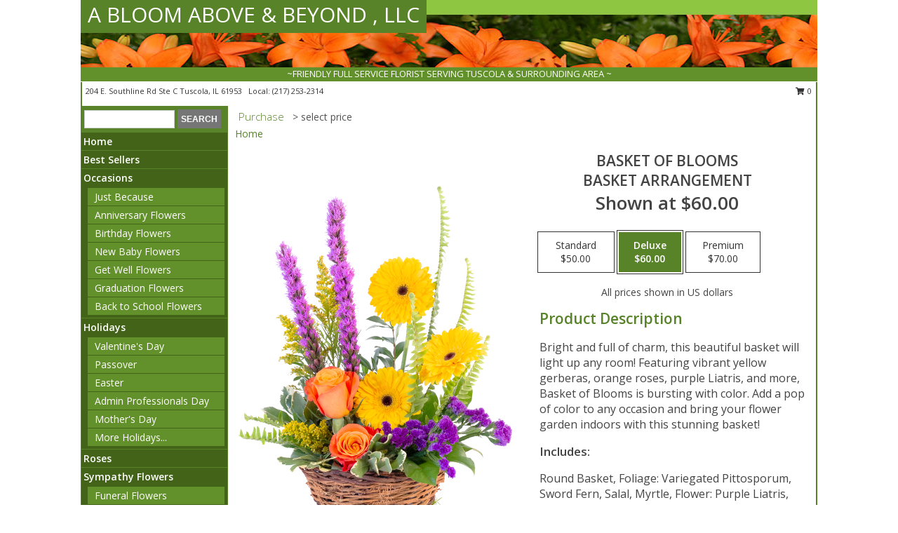

--- FILE ---
content_type: text/html; charset=UTF-8
request_url: https://www.abloomaboveflorist.com/product/ba07719/basket-of-blooms
body_size: 14178
content:
		<!DOCTYPE html>
		<html xmlns="http://www.w3.org/1999/xhtml" xml:lang="en" lang="en" xmlns:fb="http://www.facebook.com/2008/fbml">
		<head>
			<title>Basket of Blooms Basket Arrangement in Tuscola, IL - A BLOOM ABOVE & BEYOND , LLC</title>
            <meta http-equiv="Content-Type" content="text/html; charset=UTF-8" />
            <meta name="description" content = "Bright and full of charm, this beautiful basket will light up any room! Featuring vibrant yellow gerberas, orange roses, purple Liatris, and more, Basket of Blooms is bursting with color. Add a pop of color to any occasion and bring your flower garden indoors with this stunning basket!  Order Basket of Blooms Basket Arrangement from A BLOOM ABOVE &amp; BEYOND , LLC - Tuscola, IL Florist &amp; Flower Shop." />
            <meta name="keywords" content = "A BLOOM ABOVE &amp; BEYOND , LLC, Basket of Blooms Basket Arrangement, Tuscola, IL, Illinois" />

            <meta property="og:title" content="A BLOOM ABOVE &amp; BEYOND , LLC" />
            <meta property="og:description" content="Bright and full of charm, this beautiful basket will light up any room! Featuring vibrant yellow gerberas, orange roses, purple Liatris, and more, Basket of Blooms is bursting with color. Add a pop of color to any occasion and bring your flower garden indoors with this stunning basket!  Order Basket of Blooms Basket Arrangement from A BLOOM ABOVE &amp; BEYOND , LLC - Tuscola, IL Florist &amp; Flower Shop." />
            <meta property="og:type" content="company" />
            <meta property="og:url" content="https://www.abloomaboveflorist.com/product/ba07719/basket-of-blooms" />
            <meta property="og:site_name" content="A BLOOM ABOVE &amp; BEYOND , LLC" >
            <meta property="og:image" content="https://cdn.myfsn.com/flowerdatabase/b/basket-of-blooms-basket-arrangement-BA07719.425.jpg">
            <meta property="og:image:secure_url" content="https://cdn.myfsn.com/flowerdatabase/b/basket-of-blooms-basket-arrangement-BA07719.425.jpg" >
            <meta property="fb:admins" content="1379470747" />
            <meta name="viewport" content="width=device-width, initial-scale=1">
            <link rel="apple-touch-icon" href="https://cdn.myfsn.com/myfsn/images/touch-icons/apple-touch-icon.png" />
            <link rel="apple-touch-icon" sizes="120x120" href="https://cdn.myfsn.com/myfsn/images/touch-icons/apple-touch-icon-120x120.png" />
            <link rel="apple-touch-icon" sizes="152x152" href="https://cdn.myfsn.com/myfsn/images/touch-icons/apple-touch-icon-152x152.png" />
            <link rel="apple-touch-icon" sizes="167x167" href="https://cdn.myfsn.com/myfsn/images/touch-icons/apple-touch-icon-167x167.png" />
            <link rel="apple-touch-icon" sizes="180x180" href="https://cdn.myfsn.com/myfsn/images/touch-icons/apple-touch-icon-180x180.png" />
            <link rel="icon" sizes="192x192" href="https://cdn.myfsn.com/myfsn/images/touch-icons/touch-icon-192x192.png">
			<link href="https://fonts.googleapis.com/css?family=Open+Sans:300,400,600&display=swap" rel="stylesheet" media="print" onload="this.media='all'; this.onload=null;" type="text/css">
			<link href="https://cdn.myfsn.com/js/jquery/slicknav/slicknav.min.css" rel="stylesheet" media="print" onload="this.media='all'; this.onload=null;" type="text/css">
			<link href="https://cdn.myfsn.com/js/jquery/jquery-ui-1.13.1-myfsn/jquery-ui.min.css" rel="stylesheet" media="print" onload="this.media='all'; this.onload=null;" type="text/css">
			<link href="https://cdn.myfsn.com/css/myfsn/base.css?v=191" rel="stylesheet" type="text/css">
			            <link rel="stylesheet" href="https://cdnjs.cloudflare.com/ajax/libs/font-awesome/5.15.4/css/all.min.css" media="print" onload="this.media='all'; this.onload=null;" type="text/css" integrity="sha384-DyZ88mC6Up2uqS4h/KRgHuoeGwBcD4Ng9SiP4dIRy0EXTlnuz47vAwmeGwVChigm" crossorigin="anonymous">
            <link href="https://cdn.myfsn.com/css/myfsn/templates/standard/standard.css.php?v=191&color=green-orange" rel="stylesheet" type="text/css" />            <link href="https://cdn.myfsn.com/css/myfsn/stylesMobile.css.php?v=191&solidColor1=535353&solidColor2=535353&pattern=florish-bg.png&multiColor=0&color=green-orange&template=standardTemplate" rel="stylesheet" type="text/css" media="(max-width: 974px)">

            <link rel="stylesheet" href="https://cdn.myfsn.com/js/myfsn/front-end-dist/assets/layout-classic-Cq4XolPY.css" />
<link rel="modulepreload" href="https://cdn.myfsn.com/js/myfsn/front-end-dist/assets/layout-classic-V2NgZUhd.js" />
<script type="module" src="https://cdn.myfsn.com/js/myfsn/front-end-dist/assets/layout-classic-V2NgZUhd.js"></script>

            			<link rel="canonical" href="" />
			<script type="text/javascript" src="https://cdn.myfsn.com/js/jquery/jquery-3.6.0.min.js"></script>
                            <script type="text/javascript" src="https://cdn.myfsn.com/js/jquery/jquery-migrate-3.3.2.min.js"></script>
            
            <script defer type="text/javascript" src="https://cdn.myfsn.com/js/jquery/jquery-ui-1.13.1-myfsn/jquery-ui.min.js"></script>
            <script> jQuery.noConflict(); $j = jQuery; </script>
            <script>
                var _gaq = _gaq || [];
            </script>

			<script type="text/javascript" src="https://cdn.myfsn.com/js/jquery/slicknav/jquery.slicknav.min.js"></script>
			<script defer type="text/javascript" src="https://cdn.myfsn.com/js/myfsnProductInfo.js?v=191"></script>

        <!-- Upgraded to XHR based Google Analytics Code -->
                <script async src="https://www.googletagmanager.com/gtag/js?id=G-6DXZB9B4MY"></script>
        <script>
            window.dataLayer = window.dataLayer || [];
            function gtag(){dataLayer.push(arguments);}
            gtag('js', new Date());

                            gtag('config', 'G-6DXZB9B4MY');
                                gtag('config', 'G-EMLZ5PGJB1');
                        </script>
                    <script>
				function toggleHolidays(){
					$j(".hiddenHoliday").toggle();
				}
				
				function ping_url(a) {
					try { $j.ajax({ url: a, type: 'POST' }); }
					catch(ex) { }
					return true;
				}
				
				$j(function(){
					$j(".cartCount").append($j(".shoppingCartLink>a").text());
				});

			</script>
            <script type="text/javascript">
    (function(c,l,a,r,i,t,y){
        c[a]=c[a]||function(){(c[a].q=c[a].q||[]).push(arguments)};
        t=l.createElement(r);t.async=1;t.src="https://www.clarity.ms/tag/"+i;
        y=l.getElementsByTagName(r)[0];y.parentNode.insertBefore(t,y);
    })(window, document, "clarity", "script", "mkqkebzgbc");
</script>            <script type="application/ld+json">{"@context":"https:\/\/schema.org","@type":"LocalBusiness","@id":"https:\/\/www.abloomaboveflorist.com","name":"A BLOOM ABOVE & BEYOND , LLC","telephone":"2172532314","email":"lindatopflorist@gmail.com","url":"https:\/\/www.abloomaboveflorist.com","priceRange":"35 - 700","address":{"@type":"PostalAddress","streetAddress":"204 E. Southline Rd Ste C","addressLocality":"Tuscola","addressRegion":"IL","postalCode":"61953","addressCountry":"USA"},"geo":{"@type":"GeoCoordinates","latitude":"39.79170","longitude":"-88.28760"},"image":"https:\/\/cdn.atwilltech.com\/myfsn\/images\/touch-icons\/touch-icon-192x192.png","openingHoursSpecification":[{"@type":"OpeningHoursSpecification","dayOfWeek":"Monday","opens":"08:00:00","closes":"17:00:00"},{"@type":"OpeningHoursSpecification","dayOfWeek":"Tuesday","opens":"08:00:00","closes":"17:00:00"},{"@type":"OpeningHoursSpecification","dayOfWeek":"Wednesday","opens":"08:00:00","closes":"17:00:00"},{"@type":"OpeningHoursSpecification","dayOfWeek":"Thursday","opens":"08:00:00","closes":"17:00:00"},{"@type":"OpeningHoursSpecification","dayOfWeek":"Friday","opens":"08:00:00","closes":"17:00:00"},{"@type":"OpeningHoursSpecification","dayOfWeek":"Saturday","opens":"09:00:00","closes":"12:00:00"},{"@type":"OpeningHoursSpecification","dayOfWeek":"Sunday","opens":"00:00","closes":"00:00"}],"specialOpeningHoursSpecification":[],"sameAs":["https:\/\/www.facebook.com\/pages\/A-Bloom-Above-Beyond-Inc\/459782397388545","https:\/\/maps.app.goo.gl\/aqCbnwtQAdXZkZ3B6"],"areaServed":{"@type":"Place","name":["Arcola","Arthur","Atwood","Camargo","Champaign","Oakland","Pesotum","Sadorus","Tolono","Tuscola","Villa Grove"]}}</script>            <script type="application/ld+json">{"@context":"https:\/\/schema.org","@type":"Service","serviceType":"Florist","provider":{"@type":"LocalBusiness","@id":"https:\/\/www.abloomaboveflorist.com"}}</script>            <script type="application/ld+json">{"@context":"https:\/\/schema.org","@type":"BreadcrumbList","name":"Site Map","itemListElement":[{"@type":"ListItem","position":1,"item":{"name":"Home","@id":"https:\/\/www.abloomaboveflorist.com\/"}},{"@type":"ListItem","position":2,"item":{"name":"Best Sellers","@id":"https:\/\/www.abloomaboveflorist.com\/best-sellers.php"}},{"@type":"ListItem","position":3,"item":{"name":"Occasions","@id":"https:\/\/www.abloomaboveflorist.com\/all_occasions.php"}},{"@type":"ListItem","position":4,"item":{"name":"Just Because","@id":"https:\/\/www.abloomaboveflorist.com\/any_occasion.php"}},{"@type":"ListItem","position":5,"item":{"name":"Anniversary Flowers","@id":"https:\/\/www.abloomaboveflorist.com\/anniversary.php"}},{"@type":"ListItem","position":6,"item":{"name":"Birthday Flowers","@id":"https:\/\/www.abloomaboveflorist.com\/birthday.php"}},{"@type":"ListItem","position":7,"item":{"name":"New Baby Flowers","@id":"https:\/\/www.abloomaboveflorist.com\/new_baby.php"}},{"@type":"ListItem","position":8,"item":{"name":"Get Well Flowers","@id":"https:\/\/www.abloomaboveflorist.com\/get_well.php"}},{"@type":"ListItem","position":9,"item":{"name":"Graduation Flowers","@id":"https:\/\/www.abloomaboveflorist.com\/graduation-flowers"}},{"@type":"ListItem","position":10,"item":{"name":"Back to School Flowers","@id":"https:\/\/www.abloomaboveflorist.com\/back-to-school-flowers"}},{"@type":"ListItem","position":11,"item":{"name":"Holidays","@id":"https:\/\/www.abloomaboveflorist.com\/holidays.php"}},{"@type":"ListItem","position":12,"item":{"name":"Valentine's Day","@id":"https:\/\/www.abloomaboveflorist.com\/valentines-day-flowers.php"}},{"@type":"ListItem","position":13,"item":{"name":"Passover","@id":"https:\/\/www.abloomaboveflorist.com\/passover.php"}},{"@type":"ListItem","position":14,"item":{"name":"Easter","@id":"https:\/\/www.abloomaboveflorist.com\/easter-flowers.php"}},{"@type":"ListItem","position":15,"item":{"name":"Admin Professionals Day","@id":"https:\/\/www.abloomaboveflorist.com\/admin-professionals-day-flowers.php"}},{"@type":"ListItem","position":16,"item":{"name":"Mother's Day","@id":"https:\/\/www.abloomaboveflorist.com\/mothers-day-flowers.php"}},{"@type":"ListItem","position":17,"item":{"name":"Father's Day","@id":"https:\/\/www.abloomaboveflorist.com\/fathers-day-flowers.php"}},{"@type":"ListItem","position":18,"item":{"name":"Rosh Hashanah","@id":"https:\/\/www.abloomaboveflorist.com\/rosh-hashanah.php"}},{"@type":"ListItem","position":19,"item":{"name":"Grandparents Day","@id":"https:\/\/www.abloomaboveflorist.com\/grandparents-day-flowers.php"}},{"@type":"ListItem","position":20,"item":{"name":"Thanksgiving (CAN)","@id":"https:\/\/www.abloomaboveflorist.com\/thanksgiving-flowers-can.php"}},{"@type":"ListItem","position":21,"item":{"name":"National Boss Day","@id":"https:\/\/www.abloomaboveflorist.com\/national-boss-day"}},{"@type":"ListItem","position":22,"item":{"name":"Sweetest Day","@id":"https:\/\/www.abloomaboveflorist.com\/holidays.php\/sweetest-day"}},{"@type":"ListItem","position":23,"item":{"name":"Halloween","@id":"https:\/\/www.abloomaboveflorist.com\/halloween-flowers.php"}},{"@type":"ListItem","position":24,"item":{"name":"Thanksgiving (USA)","@id":"https:\/\/www.abloomaboveflorist.com\/thanksgiving-flowers-usa.php"}},{"@type":"ListItem","position":25,"item":{"name":"Hanukkah","@id":"https:\/\/www.abloomaboveflorist.com\/hanukkah.php"}},{"@type":"ListItem","position":26,"item":{"name":"Christmas","@id":"https:\/\/www.abloomaboveflorist.com\/christmas-flowers.php"}},{"@type":"ListItem","position":27,"item":{"name":"Roses","@id":"https:\/\/www.abloomaboveflorist.com\/roses.php"}},{"@type":"ListItem","position":28,"item":{"name":"Sympathy Flowers","@id":"https:\/\/www.abloomaboveflorist.com\/sympathy-flowers"}},{"@type":"ListItem","position":29,"item":{"name":"Funeral Flowers","@id":"https:\/\/www.abloomaboveflorist.com\/sympathy.php"}},{"@type":"ListItem","position":30,"item":{"name":"Standing Sprays & Wreaths","@id":"https:\/\/www.abloomaboveflorist.com\/sympathy-flowers\/standing-sprays"}},{"@type":"ListItem","position":31,"item":{"name":"Casket Flowers","@id":"https:\/\/www.abloomaboveflorist.com\/sympathy-flowers\/casket-flowers"}},{"@type":"ListItem","position":32,"item":{"name":"Sympathy Arrangements","@id":"https:\/\/www.abloomaboveflorist.com\/sympathy-flowers\/sympathy-arrangements"}},{"@type":"ListItem","position":33,"item":{"name":"Cremation and Memorial","@id":"https:\/\/www.abloomaboveflorist.com\/sympathy-flowers\/cremation-and-memorial"}},{"@type":"ListItem","position":34,"item":{"name":"For The Home","@id":"https:\/\/www.abloomaboveflorist.com\/sympathy-flowers\/for-the-home"}},{"@type":"ListItem","position":35,"item":{"name":"Seasonal","@id":"https:\/\/www.abloomaboveflorist.com\/seasonal.php"}},{"@type":"ListItem","position":36,"item":{"name":"Winter Flowers","@id":"https:\/\/www.abloomaboveflorist.com\/winter-flowers.php"}},{"@type":"ListItem","position":37,"item":{"name":"Spring Flowers","@id":"https:\/\/www.abloomaboveflorist.com\/spring-flowers.php"}},{"@type":"ListItem","position":38,"item":{"name":"Summer Flowers","@id":"https:\/\/www.abloomaboveflorist.com\/summer-flowers.php"}},{"@type":"ListItem","position":39,"item":{"name":"Fall Flowers","@id":"https:\/\/www.abloomaboveflorist.com\/fall-flowers.php"}},{"@type":"ListItem","position":40,"item":{"name":"Plants","@id":"https:\/\/www.abloomaboveflorist.com\/plants.php"}},{"@type":"ListItem","position":41,"item":{"name":"Modern\/Tropical Designs","@id":"https:\/\/www.abloomaboveflorist.com\/high-styles"}},{"@type":"ListItem","position":42,"item":{"name":"Gift Baskets","@id":"https:\/\/www.abloomaboveflorist.com\/gift-baskets"}},{"@type":"ListItem","position":43,"item":{"name":"Wedding Flowers","@id":"https:\/\/www.abloomaboveflorist.com\/wedding-flowers"}},{"@type":"ListItem","position":44,"item":{"name":"Wedding Bouquets","@id":"https:\/\/www.abloomaboveflorist.com\/wedding-bouquets"}},{"@type":"ListItem","position":45,"item":{"name":"Wedding Party Flowers","@id":"https:\/\/www.abloomaboveflorist.com\/wedding-party-flowers"}},{"@type":"ListItem","position":46,"item":{"name":"Reception Flowers","@id":"https:\/\/www.abloomaboveflorist.com\/reception-flowers"}},{"@type":"ListItem","position":47,"item":{"name":"Ceremony Flowers","@id":"https:\/\/www.abloomaboveflorist.com\/ceremony-flowers"}},{"@type":"ListItem","position":48,"item":{"name":"Patriotic Flowers","@id":"https:\/\/www.abloomaboveflorist.com\/patriotic-flowers"}},{"@type":"ListItem","position":49,"item":{"name":"Prom Flowers","@id":"https:\/\/www.abloomaboveflorist.com\/prom-flowers"}},{"@type":"ListItem","position":50,"item":{"name":"Corsages","@id":"https:\/\/www.abloomaboveflorist.com\/prom-flowers\/corsages"}},{"@type":"ListItem","position":51,"item":{"name":"Boutonnieres","@id":"https:\/\/www.abloomaboveflorist.com\/prom-flowers\/boutonnieres"}},{"@type":"ListItem","position":52,"item":{"name":"Hairpieces & Handheld Bouquets","@id":"https:\/\/www.abloomaboveflorist.com\/prom-flowers\/hairpieces-handheld-bouquets"}},{"@type":"ListItem","position":53,"item":{"name":"En Espa\u00f1ol","@id":"https:\/\/www.abloomaboveflorist.com\/en-espanol.php"}},{"@type":"ListItem","position":54,"item":{"name":"Love & Romance","@id":"https:\/\/www.abloomaboveflorist.com\/love-romance"}},{"@type":"ListItem","position":55,"item":{"name":"About Us","@id":"https:\/\/www.abloomaboveflorist.com\/about_us.php"}},{"@type":"ListItem","position":56,"item":{"name":"Luxury","@id":"https:\/\/www.abloomaboveflorist.com\/luxury"}},{"@type":"ListItem","position":57,"item":{"name":"Reviews","@id":"https:\/\/www.abloomaboveflorist.com\/reviews.php"}},{"@type":"ListItem","position":58,"item":{"name":"Custom Orders","@id":"https:\/\/www.abloomaboveflorist.com\/custom_orders.php"}},{"@type":"ListItem","position":59,"item":{"name":"Special Offers","@id":"https:\/\/www.abloomaboveflorist.com\/special_offers.php"}},{"@type":"ListItem","position":60,"item":{"name":"Contact Us","@id":"https:\/\/www.abloomaboveflorist.com\/contact_us.php"}},{"@type":"ListItem","position":61,"item":{"name":"Flower Delivery","@id":"https:\/\/www.abloomaboveflorist.com\/flower-delivery.php"}},{"@type":"ListItem","position":62,"item":{"name":"Funeral Home Flower Delivery","@id":"https:\/\/www.abloomaboveflorist.com\/funeral-home-delivery.php"}},{"@type":"ListItem","position":63,"item":{"name":"Hospital Flower Delivery","@id":"https:\/\/www.abloomaboveflorist.com\/hospital-delivery.php"}},{"@type":"ListItem","position":64,"item":{"name":"Site Map","@id":"https:\/\/www.abloomaboveflorist.com\/site_map.php"}},{"@type":"ListItem","position":65,"item":{"name":"COVID-19-Update","@id":"https:\/\/www.abloomaboveflorist.com\/covid-19-update"}},{"@type":"ListItem","position":66,"item":{"name":"Pricing & Substitution Policy","@id":"https:\/\/www.abloomaboveflorist.com\/pricing-substitution-policy"}}]}</script>		</head>
		<body>
        		<div id="wrapper" class="js-nav-popover-boundary">
        <button onclick="window.location.href='#content'" class="skip-link">Skip to Main Content</button>
		<div style="font-size:22px;padding-top:1rem;display:none;" class='topMobileLink topMobileLeft'>
			<a style="text-decoration:none;display:block; height:45px;" onclick="return ping_url('/request/trackPhoneClick.php?clientId=151536&number=2172532314');" href="tel:+1-217-253-2314">
				<span style="vertical-align: middle;" class="fas fa-mobile fa-2x"></span>
					<span>(217) 253-2314</span>
			</a>
		</div>
		<div style="font-size:22px;padding-top:1rem;display:none;" class='topMobileLink topMobileRight'>
			<a href="#" onclick="$j('.shoppingCartLink').submit()" role="button" class='hoverLink' aria-label="View Items in Cart" style='font-weight: normal;
				text-decoration: none; font-size:22px;display:block; height:45px;'>
				<span style='padding-right:15px;' class='fa fa-shopping-cart fa-lg' aria-hidden='true'></span>
                <span class='cartCount' style='text-transform: none;'></span>
            </a>
		</div>
        <header><div class='socHeaderMsg'></div>		<div id="header">
			<div id="flowershopInfo">
				<div id="infoText">
					<h1 id="title"><a tabindex="1" href="https://www.abloomaboveflorist.com">A BLOOM ABOVE & BEYOND , LLC</a></h1>
				</div>
			</div>
			<div id="tagline">~FRIENDLY FULL SERVICE FLORIST SERVING TUSCOLA & SURROUNDING AREA ~</div>
		</div>	<div style="clear:both"></div>
		<div id="address">
		            <div style="float: right">
                <form class="shoppingCartLink" action="https://www.abloomaboveflorist.com/Shopping_Cart.php" method="post" style="display:inline-block;">
                <input type="hidden" name="cartId" value="">
                <input type="hidden" name="sessionId" value="">
                <input type="hidden" name="shop_id" value="2172532314">
                <input type="hidden" name="order_src" value="">
                <input type="hidden" name="url_promo" value="">
                    <a href="#" class="shoppingCartText" onclick="$j('.shoppingCartLink').submit()" role="button" aria-label="View Items in Cart">
                    <span class="fa fa-shopping-cart fa-fw" aria-hidden="true"></span>
                    0                    </a>
                </form>
            </div>
                    <div style="float:left;">
            <span><span>204 E. Southline Rd Ste C </span><span>Tuscola</span>, <span class="region">IL</span> <span class="postal-code">61953</span></span>            <span>&nbsp Local: </span>        <a  class="phoneNumberLink" href='tel: +1-217-253-2314' aria-label="Call local number: +1-217-253-2314"
            onclick="return ping_url('/request/trackPhoneClick.php?clientId=151536&number=2172532314');" >
            (217) 253-2314        </a>
                    </div>
				<div style="clear:both"></div>
		</div>
		<div style="clear:both"></div>
		</header>			<div class="contentNavWrapper">
			<div id="navigation">
								<div class="navSearch">
										<form action="https://www.abloomaboveflorist.com/search_site.php" method="get" role="search" aria-label="Product">
						<input type="text" class="myFSNSearch" aria-label="Product Search" title='Product Search' name="myFSNSearch" value="" >
						<input type="submit" value="SEARCH">
					</form>
									</div>
								<div style="clear:both"></div>
                <nav aria-label="Site">
                    <ul id="mainMenu">
                    <li class="hideForFull">
                        <a class='mobileDialogLink' onclick="return ping_url('/request/trackPhoneClick.php?clientId=151536&number=2172532314');" href="tel:+1-217-253-2314">
                            <span style="vertical-align: middle;" class="fas fa-mobile fa-2x"></span>
                            <span>(217) 253-2314</span>
                        </a>
                    </li>
                    <li class="hideForFull">
                        <div class="mobileNavSearch">
                                                        <form id="mobileSearchForm" action="https://www.abloomaboveflorist.com/search_site.php" method="get" role="search" aria-label="Product">
                                <input type="text" title='Product Search' aria-label="Product Search" class="myFSNSearch" name="myFSNSearch">
                                <img style="width:32px;display:inline-block;vertical-align:middle;cursor:pointer" src="https://cdn.myfsn.com/myfsn/images/mag-glass.png" alt="search" onclick="$j('#mobileSearchForm').submit()">
                            </form>
                                                    </div>
                    </li>

                    <li><a href="https://www.abloomaboveflorist.com/" title="Home" style="text-decoration: none;">Home</a></li><li><a href="https://www.abloomaboveflorist.com/best-sellers.php" title="Best Sellers" style="text-decoration: none;">Best Sellers</a></li><li><a href="https://www.abloomaboveflorist.com/all_occasions.php" title="Occasions" style="text-decoration: none;">Occasions</a><ul><li><a href="https://www.abloomaboveflorist.com/any_occasion.php" title="Just Because">Just Because</a></li>
<li><a href="https://www.abloomaboveflorist.com/anniversary.php" title="Anniversary Flowers">Anniversary Flowers</a></li>
<li><a href="https://www.abloomaboveflorist.com/birthday.php" title="Birthday Flowers">Birthday Flowers</a></li>
<li><a href="https://www.abloomaboveflorist.com/new_baby.php" title="New Baby Flowers">New Baby Flowers</a></li>
<li><a href="https://www.abloomaboveflorist.com/get_well.php" title="Get Well Flowers">Get Well Flowers</a></li>
<li><a href="https://www.abloomaboveflorist.com/graduation-flowers" title="Graduation Flowers">Graduation Flowers</a></li>
<li><a href="https://www.abloomaboveflorist.com/back-to-school-flowers" title="Back to School Flowers">Back to School Flowers</a></li>
</ul></li><li><a href="https://www.abloomaboveflorist.com/holidays.php" title="Holidays" style="text-decoration: none;">Holidays</a><ul><li><a href="https://www.abloomaboveflorist.com/valentines-day-flowers.php" title="Valentine's Day">Valentine's Day</a></li>
<li><a href="https://www.abloomaboveflorist.com/passover.php" title="Passover">Passover</a></li>
<li><a href="https://www.abloomaboveflorist.com/easter-flowers.php" title="Easter">Easter</a></li>
<li><a href="https://www.abloomaboveflorist.com/admin-professionals-day-flowers.php" title="Admin Professionals Day">Admin Professionals Day</a></li>
<li><a href="https://www.abloomaboveflorist.com/mothers-day-flowers.php" title="Mother's Day">Mother's Day</a></li>
<li><a role='button' name='holidays' href='javascript:' onclick='toggleHolidays()' title="Holidays">More Holidays...</a></li>
<li class="hiddenHoliday"><a href="https://www.abloomaboveflorist.com/fathers-day-flowers.php"  title="Father's Day">Father's Day</a></li>
<li class="hiddenHoliday"><a href="https://www.abloomaboveflorist.com/rosh-hashanah.php"  title="Rosh Hashanah">Rosh Hashanah</a></li>
<li class="hiddenHoliday"><a href="https://www.abloomaboveflorist.com/grandparents-day-flowers.php"  title="Grandparents Day">Grandparents Day</a></li>
<li class="hiddenHoliday"><a href="https://www.abloomaboveflorist.com/thanksgiving-flowers-can.php"  title="Thanksgiving (CAN)">Thanksgiving (CAN)</a></li>
<li class="hiddenHoliday"><a href="https://www.abloomaboveflorist.com/national-boss-day"  title="National Boss Day">National Boss Day</a></li>
<li class="hiddenHoliday"><a href="https://www.abloomaboveflorist.com/holidays.php/sweetest-day"  title="Sweetest Day">Sweetest Day</a></li>
<li class="hiddenHoliday"><a href="https://www.abloomaboveflorist.com/halloween-flowers.php"  title="Halloween">Halloween</a></li>
<li class="hiddenHoliday"><a href="https://www.abloomaboveflorist.com/thanksgiving-flowers-usa.php"  title="Thanksgiving (USA)">Thanksgiving (USA)</a></li>
<li class="hiddenHoliday"><a href="https://www.abloomaboveflorist.com/hanukkah.php"  title="Hanukkah">Hanukkah</a></li>
<li class="hiddenHoliday"><a href="https://www.abloomaboveflorist.com/christmas-flowers.php"  title="Christmas">Christmas</a></li>
</ul></li><li><a href="https://www.abloomaboveflorist.com/roses.php" title="Roses" style="text-decoration: none;">Roses</a></li><li><a href="https://www.abloomaboveflorist.com/sympathy-flowers" title="Sympathy Flowers" style="text-decoration: none;">Sympathy Flowers</a><ul><li><a href="https://www.abloomaboveflorist.com/sympathy.php" title="Funeral Flowers">Funeral Flowers</a></li>
<li><a href="https://www.abloomaboveflorist.com/sympathy-flowers/standing-sprays" title="Standing Sprays & Wreaths">Standing Sprays & Wreaths</a></li>
<li><a href="https://www.abloomaboveflorist.com/sympathy-flowers/casket-flowers" title="Casket Flowers">Casket Flowers</a></li>
<li><a href="https://www.abloomaboveflorist.com/sympathy-flowers/sympathy-arrangements" title="Sympathy Arrangements">Sympathy Arrangements</a></li>
<li><a href="https://www.abloomaboveflorist.com/sympathy-flowers/cremation-and-memorial" title="Cremation and Memorial">Cremation and Memorial</a></li>
<li><a href="https://www.abloomaboveflorist.com/sympathy-flowers/for-the-home" title="For The Home">For The Home</a></li>
</ul></li><li><a href="https://www.abloomaboveflorist.com/seasonal.php" title="Seasonal" style="text-decoration: none;">Seasonal</a><ul><li><a href="https://www.abloomaboveflorist.com/winter-flowers.php" title="Winter Flowers">Winter Flowers</a></li>
<li><a href="https://www.abloomaboveflorist.com/spring-flowers.php" title="Spring Flowers">Spring Flowers</a></li>
<li><a href="https://www.abloomaboveflorist.com/summer-flowers.php" title="Summer Flowers">Summer Flowers</a></li>
<li><a href="https://www.abloomaboveflorist.com/fall-flowers.php" title="Fall Flowers">Fall Flowers</a></li>
</ul></li><li><a href="https://www.abloomaboveflorist.com/plants.php" title="Plants" style="text-decoration: none;">Plants</a></li><li><a href="https://www.abloomaboveflorist.com/high-styles" title="Modern/Tropical Designs" style="text-decoration: none;">Modern/Tropical Designs</a></li><li><a href="https://www.abloomaboveflorist.com/gift-baskets" title="Gift Baskets" style="text-decoration: none;">Gift Baskets</a></li><li><a href="https://www.abloomaboveflorist.com/wedding-flowers" title="Wedding Flowers" style="text-decoration: none;">Wedding Flowers</a></li><li><a href="https://www.abloomaboveflorist.com/wedding-bouquets" title="Wedding Bouquets" style="text-decoration: none;">Wedding Bouquets</a></li><li><a href="https://www.abloomaboveflorist.com/wedding-party-flowers" title="Wedding Party Flowers" style="text-decoration: none;">Wedding Party Flowers</a></li><li><a href="https://www.abloomaboveflorist.com/reception-flowers" title="Reception Flowers" style="text-decoration: none;">Reception Flowers</a></li><li><a href="https://www.abloomaboveflorist.com/ceremony-flowers" title="Ceremony Flowers" style="text-decoration: none;">Ceremony Flowers</a></li><li><a href="https://www.abloomaboveflorist.com/patriotic-flowers" title="Patriotic Flowers" style="text-decoration: none;">Patriotic Flowers</a></li><li><a href="https://www.abloomaboveflorist.com/prom-flowers" title="Prom Flowers" style="text-decoration: none;">Prom Flowers</a><ul><li><a href="https://www.abloomaboveflorist.com/prom-flowers/corsages" title="Corsages">Corsages</a></li>
<li><a href="https://www.abloomaboveflorist.com/prom-flowers/boutonnieres" title="Boutonnieres">Boutonnieres</a></li>
<li><a href="https://www.abloomaboveflorist.com/prom-flowers/hairpieces-handheld-bouquets" title="Hairpieces & Handheld Bouquets">Hairpieces & Handheld Bouquets</a></li>
</ul></li><li><a href="https://www.abloomaboveflorist.com/en-espanol.php" title="En Español" style="text-decoration: none;">En Español</a></li><li><a href="https://www.abloomaboveflorist.com/love-romance" title="Love & Romance" style="text-decoration: none;">Love & Romance</a></li><li><a href="https://www.abloomaboveflorist.com/about_us.php" title="About Us" style="text-decoration: none;">About Us</a></li><li><a href="https://www.abloomaboveflorist.com/luxury" title="Luxury" style="text-decoration: none;">Luxury</a></li><li><a href="https://www.abloomaboveflorist.com/custom_orders.php" title="Custom Orders" style="text-decoration: none;">Custom Orders</a></li><li><a href="https://www.abloomaboveflorist.com/covid-19-update" title="COVID-19-Update" style="text-decoration: none;">COVID-19-Update</a></li><li><a href="https://www.abloomaboveflorist.com/pricing-substitution-policy" title="Pricing & Substitution Policy" style="text-decoration: none;">Pricing & Substitution Policy</a></li>                    </ul>
                </nav>
			<div style='margin-top:10px;margin-bottom:10px'></div></div>        <script>
            gtag('event', 'view_item', {
                currency: "USD",
                value: 60,
                items: [
                    {
                        item_id: "BA07719",
                        item_name: "Basket of Blooms",
                        item_category: "Basket Arrangement",
                        price: 60,
                        quantity: 1
                    }
                ]
            });
        </script>
        
    <main id="content">
        <div id="pageTitle">Purchase</div>
        <div id="subTitle" style="color:#535353">&gt; select price</div>
        <div class='breadCrumb'> <a href="https://www.abloomaboveflorist.com/" title="Home">Home</a></div> <!-- Begin Feature -->

                        <style>
                #footer {
                    float:none;
                    margin: auto;
                    width: 1050px;
                    background-color: #ffffff;
                }
                .contentNavWrapper {
                    overflow: auto;
                }
                </style>
                        <div>
            <script type="application/ld+json">{"@context":"https:\/\/schema.org","@type":"Product","name":"BASKET OF BLOOMS","brand":{"@type":"Brand","name":"A BLOOM ABOVE & BEYOND , LLC"},"image":"https:\/\/cdn.myfsn.com\/flowerdatabase\/b\/basket-of-blooms-basket-arrangement-BA07719.300.jpg","description":"Bright and full of charm, this beautiful basket will light up any room! Featuring vibrant yellow gerberas, orange roses, purple Liatris, and more, Basket of Blooms is bursting with color. Add a pop of color to any occasion and bring your flower garden indoors with this stunning basket! ","mpn":"BA07719","sku":"BA07719","offers":[{"@type":"AggregateOffer","lowPrice":"50.00","highPrice":"70.00","priceCurrency":"USD","offerCount":"1"},{"@type":"Offer","price":"50.00","url":"70.00","priceCurrency":"USD","availability":"https:\/\/schema.org\/InStock","priceValidUntil":"2100-12-31"}]}</script>            <div id="newInfoPageProductWrapper">
            <div id="newProductInfoLeft" class="clearFix">
            <div class="image">
                                <img class="norightclick productPageImage"
                                    width="365"
                    height="442"
                                src="https://cdn.myfsn.com/flowerdatabase/b/basket-of-blooms-basket-arrangement-BA07719.425.jpg"
                alt="Basket of Blooms Basket Arrangement" />
                </div>
            </div>
            <div id="newProductInfoRight" class="clearFix">
                <form action="https://www.abloomaboveflorist.com/Add_Product.php" method="post">
                    <input type="hidden" name="strPhotoID" value="BA07719">
                    <input type="hidden" name="page_id" value="">
                    <input type="hidden" name="shop_id" value="">
                    <input type="hidden" name="src" value="">
                    <input type="hidden" name="url_promo" value="">
                    <div id="productNameInfo">
                        <div style="font-size: 21px; font-weight: 900">
                            BASKET OF BLOOMS<BR/>BASKET ARRANGEMENT
                        </div>
                                                <div id="price-indicator"
                             style="font-size: 26px; font-weight: 900">
                            Shown at $60.00                        </div>
                                            </div>
                    <br>

                            <div class="flexContainer" id="newProductPricingInfoContainer">
                <br>
                <div id="newProductPricingInfoContainerInner">

                    <div class="price-flexbox" id="purchaseOptions">
                                                    <span class="price-radio-span">
                                <label for="fsn-id-0"
                                       class="price-label productHover ">
                                    <input type="radio"
                                           name="price_selected"
                                           data-price="$50.00"
                                           value = "1"
                                           class="price-notice price-button"
                                           id="fsn-id-0"
                                                                                       aria-label="Select pricing $50.00 for standard Basket Arrangement"
                                    >
                                    <span class="gridWrapper">
                                        <span class="light gridTop">Standard</span>
                                        <span class="heavy gridTop">Standard</span>
                                        <span class="light gridBottom">$50.00</span>
                                        <span class="heavy gridBottom">$50.00</span>
                                    </span>
                                </label>
                            </span>
                                                        <span class="price-radio-span">
                                <label for="fsn-id-1"
                                       class="price-label productHover pn-selected">
                                    <input type="radio"
                                           name="price_selected"
                                           data-price="$60.00"
                                           value = "2"
                                           class="price-notice price-button"
                                           id="fsn-id-1"
                                           checked                                            aria-label="Select pricing $60.00 for deluxe Basket Arrangement"
                                    >
                                    <span class="gridWrapper">
                                        <span class="light gridTop">Deluxe</span>
                                        <span class="heavy gridTop">Deluxe</span>
                                        <span class="light gridBottom">$60.00</span>
                                        <span class="heavy gridBottom">$60.00</span>
                                    </span>
                                </label>
                            </span>
                                                        <span class="price-radio-span">
                                <label for="fsn-id-2"
                                       class="price-label productHover ">
                                    <input type="radio"
                                           name="price_selected"
                                           data-price="$70.00"
                                           value = "3"
                                           class="price-notice price-button"
                                           id="fsn-id-2"
                                                                                       aria-label="Select pricing $70.00 for premium Basket Arrangement"
                                    >
                                    <span class="gridWrapper">
                                        <span class="light gridTop">Premium</span>
                                        <span class="heavy gridTop">Premium</span>
                                        <span class="light gridBottom">$70.00</span>
                                        <span class="heavy gridBottom">$70.00</span>
                                    </span>
                                </label>
                            </span>
                                                </div>
                </div>
            </div>
                                <p style="text-align: center">
                        All prices shown in US dollars                        </p>
                        
                                <div id="productDescription" class='descriptionClassic'>
                                    <h2>Product Description</h2>
                    <p style="font-size: 16px;" aria-label="Product Description">
                    Bright and full of charm, this beautiful basket will light up any room! Featuring vibrant yellow gerberas, orange roses, purple Liatris, and more, Basket of Blooms is bursting with color. Add a pop of color to any occasion and bring your flower garden indoors with this stunning basket!                     </p>
                                <div id='includesHeader' aria-label='Recipe Header>'>Includes:</div>
                <p id="recipeContainer" aria-label="Recipe Content">
                    Round Basket, Foliage: Variegated Pittosporum, Sword Fern, Salal, Myrtle, Flower: Purple Liatris, Orange Roses, Yellow Gerberas, Purple Statice, Solidagova.                </p>
                </div>
                <div id="productPageUrgencyWrapper">
                                </div>
                <div id="productPageBuyButtonWrapper">
                            <style>
            .addToCartButton {
                font-size: 19px;
                background-color: #535353;
                color: white;
                padding: 3px;
                margin-top: 14px;
                cursor: pointer;
                display: block;
                text-decoration: none;
                font-weight: 300;
                width: 100%;
                outline-offset: -10px;
            }
        </style>
        <input type="submit" class="addToCartButton adaOnHoverCustomBackgroundColor adaButtonTextColor" value="Buy Now" aria-label="Buy Basket of Blooms for $60.00" title="Buy Basket of Blooms for $60.00">                </div>
                </form>
            </div>
            </div>
            </div>
                    <script>
                var dateSelectedClass = 'pn-selected';
                $j(function() {
                    $j('.price-notice').on('click', function() {
                        if(!$j(this).parent().hasClass(dateSelectedClass)) {
                            $j('.pn-selected').removeClass(dateSelectedClass);
                            $j(this).parent().addClass(dateSelectedClass);
                            $j('#price-indicator').text('Selected: ' + $j(this).data('price'));
                            if($j('.addToCartButton').length) {
                                const text = $j('.addToCartButton').attr("aria-label").replace(/\$\d+\.\d\d/, $j(this).data("price"));
                                $j('.addToCartButton').attr("aria-label", text);
                                $j('.addToCartButton').attr("title", text);
                            }
                        }
                    });
                });
            </script>
                <div class="clear"></div>
                <h2 id="suggestedProducts" class="suggestProducts">You might also be interested in these arrangements</h2>
        <div style="text-align:center">
            
            <div class="product_new productMedium">
                <div class="prodImageContainerM">
                    <a href="https://www.abloomaboveflorist.com/product/va110818/ardent-expressions" aria-label="View Ardent Expressions Bud Vase Info">
                        <img class="productImageMedium"
                                                    width="167"
                            height="203"
                                                src="https://cdn.myfsn.com/flowerdatabase/b/bud-vase-VA110818.167.jpg"
                        alt="Ardent Expressions Bud Vase"
                        />
                    </a>
                </div>
                <div class="productSubImageText">
                                        <div class='namePriceString'>
                        <span role="heading" aria-level="3" aria-label="ARDENT EXPRESSIONS BUD VASE"
                              style='text-align: left;float: left;text-overflow: ellipsis;
                                width: 67%; white-space: nowrap; overflow: hidden'>ARDENT EXPRESSIONS</span>
                        <span style='float: right;text-align: right; width:33%;'> $55.00</span>
                    </div>
                    <div style='clear: both'></div>
                    </div>
                    
                <div class="buttonSection adaOnHoverBackgroundColor">
                    <div style="display: inline-block; text-align: center; height: 100%">
                        <div class="button" style="display: inline-block; font-size: 16px; width: 100%; height: 100%;">
                                                            <a style="height: 100%; width: 100%" class="prodButton adaButtonTextColor" title="Buy Now"
                                   href="https://www.abloomaboveflorist.com/Add_Product.php?strPhotoID=VA110818&amp;price_selected=2&amp;page_id=16"
                                   aria-label="Buy ARDENT EXPRESSIONS Now for  $55.00">
                                    Buy Now                                </a>
                                                        </div>
                    </div>
                </div>
            </div>
            
            <div class="product_new productMedium">
                <div class="prodImageContainerM">
                    <a href="https://www.abloomaboveflorist.com/product/va08008/true-love-blooms" aria-label="View TRUE LOVE BLOOMS Floral Arrangement Info">
                        <img class="productImageMedium"
                                                    width="167"
                            height="203"
                                                src="https://cdn.myfsn.com/flowerdatabase/t/true-love-blooms-floral-arrangement-VA08008.167.jpg"
                        alt="TRUE LOVE BLOOMS Floral Arrangement"
                        />
                    </a>
                </div>
                <div class="productSubImageText">
                                        <div class='namePriceString'>
                        <span role="heading" aria-level="3" aria-label="TRUE LOVE BLOOMS FLORAL ARRANGEMENT"
                              style='text-align: left;float: left;text-overflow: ellipsis;
                                width: 67%; white-space: nowrap; overflow: hidden'>TRUE LOVE BLOOMS</span>
                        <span style='float: right;text-align: right; width:33%;'> $90.00</span>
                    </div>
                    <div style='clear: both'></div>
                    </div>
                    
                <div class="buttonSection adaOnHoverBackgroundColor">
                    <div style="display: inline-block; text-align: center; height: 100%">
                        <div class="button" style="display: inline-block; font-size: 16px; width: 100%; height: 100%;">
                                                            <a style="height: 100%; width: 100%" class="prodButton adaButtonTextColor" title="Buy Now"
                                   href="https://www.abloomaboveflorist.com/Add_Product.php?strPhotoID=VA08008&amp;price_selected=2&amp;page_id=16"
                                   aria-label="Buy TRUE LOVE BLOOMS Now for  $90.00">
                                    Buy Now                                </a>
                                                        </div>
                    </div>
                </div>
            </div>
            
            <div class="product_new productMedium">
                <div class="prodImageContainerM">
                    <a href="https://www.abloomaboveflorist.com/product/va00717/guilty-pleasure" aria-label="View Guilty Pleasure Dozen Roses Info">
                        <img class="productImageMedium"
                                                    width="167"
                            height="203"
                                                src="https://cdn.myfsn.com/flowerdatabase/g/guilty-pleasure-bouquet-VA00717.167.jpg"
                        alt="Guilty Pleasure Dozen Roses"
                        />
                    </a>
                </div>
                <div class="productSubImageText">
                                        <div class='namePriceString'>
                        <span role="heading" aria-level="3" aria-label="GUILTY PLEASURE DOZEN ROSES"
                              style='text-align: left;float: left;text-overflow: ellipsis;
                                width: 67%; white-space: nowrap; overflow: hidden'>GUILTY PLEASURE</span>
                        <span style='float: right;text-align: right; width:33%;'> $105.00</span>
                    </div>
                    <div style='clear: both'></div>
                    </div>
                    
                <div class="buttonSection adaOnHoverBackgroundColor">
                    <div style="display: inline-block; text-align: center; height: 100%">
                        <div class="button" style="display: inline-block; font-size: 16px; width: 100%; height: 100%;">
                                                            <a style="height: 100%; width: 100%" class="prodButton adaButtonTextColor" title="Buy Now"
                                   href="https://www.abloomaboveflorist.com/Add_Product.php?strPhotoID=VA00717&amp;price_selected=2&amp;page_id=16"
                                   aria-label="Buy GUILTY PLEASURE Now for  $105.00">
                                    Buy Now                                </a>
                                                        </div>
                    </div>
                </div>
            </div>
                    </div>
        <div class="clear"></div>
        <div id="storeInfoPurchaseWide"><br>
            <h2>Substitution Policy</h2>
                <br>
                When you order custom designs, they will be produced as closely as possible to the picture. Please remember that each design is custom made. No two arrangements are exactly alike and color and/or variety substitutions of flowers and containers may be necessary. Prices and availability of seasonal flowers may vary.                <br>
                <br>
                Our professional staff of floral designers are always eager to discuss any special design or product requests. Call us at the number above and we will be glad to assist you with a special request or a timed delivery.        </div>
    </main>
    		<div style="clear:both"></div>
		<div id="footerTagline"></div>
		<div style="clear:both"></div>
		</div>
			<footer id="footer">
			    <!-- delivery area -->
			    <div id="footerDeliveryArea">
					 <h2 id="deliveryAreaText">Flower Delivery To Tuscola, IL</h2>
			        <div id="footerDeliveryButton">
			            <a href="https://www.abloomaboveflorist.com/flower-delivery.php" aria-label="See Where We Deliver">See Delivery Areas</a>
			        </div>
                </div>
                <!-- next 3 divs in footerShopInfo should be put inline -->
                <div id="footerShopInfo">
                    <nav id='footerLinks'  class="shopInfo" aria-label="Footer">
                        <a href='https://www.abloomaboveflorist.com/about_us.php'><div><span>About Us</span></div></a><a href='https://www.abloomaboveflorist.com/reviews.php'><div><span>Reviews</span></div></a><a href='https://www.abloomaboveflorist.com/special_offers.php'><div><span>Special Offers</span></div></a><a href='https://www.abloomaboveflorist.com/contact_us.php'><div><span>Contact Us</span></div></a><a href='https://www.abloomaboveflorist.com/pricing-substitution-policy'><div><span>Pricing & Substitution Policy</span></div></a><a href='https://www.abloomaboveflorist.com/site_map.php'><div><span>Site Map</span></div></a>					</nav>
                    <div id="footerShopHours"  class="shopInfo">
                    <table role="presentation"><tbody><tr><td align='left'><span>
                        <span>Mon</span></span>:</td><td align='left'><span>8:00 AM</span> -</td>
                      <td align='left'><span>5:00 PM</span></td></tr><tr><td align='left'><span>
                        <span>Tue</span></span>:</td><td align='left'><span>8:00 AM</span> -</td>
                      <td align='left'><span>5:00 PM</span></td></tr><tr><td align='left'><span>
                        <span>Wed</span></span>:</td><td align='left'><span>8:00 AM</span> -</td>
                      <td align='left'><span>5:00 PM</span></td></tr><tr><td align='left'><span>
                        <span>Thu</span></span>:</td><td align='left'><span>8:00 AM</span> -</td>
                      <td align='left'><span>5:00 PM</span></td></tr><tr><td align='left'><span>
                        <span>Fri</span></span>:</td><td align='left'><span>8:00 AM</span> -</td>
                      <td align='left'><span>5:00 PM</span></td></tr><tr><td align='left'><span>
                        <span>Sat</span></span>:</td><td align='left'><span>9:00 AM</span> -</td>
                      <td align='left'><span>12:00 PM</span></td></tr><tr><td align='left'><span>
                        <span>Sun</span></span>:</td><td align='left'>Closed</td></tr></tbody></table>        <style>
            .specialHoursDiv {
                margin: 50px 0 30px 0;
            }

            .specialHoursHeading {
                margin: 0;
                font-size: 17px;
            }

            .specialHoursList {
                padding: 0;
                margin-left: 5px;
            }

            .specialHoursList:not(.specialHoursSeeingMore) > :nth-child(n + 6) {
                display: none;
            }

            .specialHoursListItem {
                display: block;
                padding-bottom: 5px;
            }

            .specialHoursTimes {
                display: block;
                padding-left: 5px;
            }

            .specialHoursSeeMore {
                background: none;
                border: none;
                color: inherit;
                cursor: pointer;
                text-decoration: underline;
                text-transform: uppercase;
            }

            @media (max-width: 974px) {
                .specialHoursDiv {
                    margin: 20px 0;
                }
            }
        </style>
                <script>
            'use strict';
            document.addEventListener("DOMContentLoaded", function () {
                const specialHoursSections = document.querySelectorAll(".specialHoursSection");
                /* Accounting for both the normal and mobile sections of special hours */
                specialHoursSections.forEach(section => {
                    const seeMore = section.querySelector(".specialHoursSeeMore");
                    const list = section.querySelector(".specialHoursList");
                    /* Only create the event listeners if we actually show the see more / see less */
                    if (seeMore) {
                        seeMore.addEventListener("click", function (event) {
                            event.preventDefault();
                            if (seeMore.getAttribute('aria-expanded') === 'false') {
                                this.textContent = "See less...";
                                list.classList.add('specialHoursSeeingMore');
                                seeMore.setAttribute('aria-expanded', 'true');
                            } else {
                                this.textContent = "See more...";
                                list.classList.remove('specialHoursSeeingMore');
                                seeMore.setAttribute('aria-expanded', 'false');
                            }
                        });
                    }
                });
            });
        </script>
                            </div>
                    <div id="footerShopAddress"  class="shopInfo">
						<div id='footerAddress'>
							<div class="bold">A BLOOM ABOVE & BEYOND , LLC</div>
							<div class="address"><span class="street-address">204 E. Southline Rd Ste C<div><span class="locality">Tuscola</span>, <span class="region">IL</span>. <span class="postal-code">61953</span></div></span></div>							<span style='color: inherit; text-decoration: none'>LOCAL:         <a  class="phoneNumberLink" href='tel: +1-217-253-2314' aria-label="Call local number: +1-217-253-2314"
            onclick="return ping_url('/request/trackPhoneClick.php?clientId=151536&number=2172532314');" >
            (217) 253-2314        </a>
        <span>						</div>
						<br><br>
						<div id='footerWebCurrency'>
							All prices shown in US dollars						</div>
						<br>
						<div>
							<div class="ccIcon" title="American Express"><span class="fab fa-cc-amex fa-2x" aria-hidden="true"></span>
                    <span class="sr-only">American Express</span>
                    <br><span>&nbsp</span>
                  </div><div class="ccIcon" title="Mastercard"><span class="fab fa-cc-mastercard fa-2x" aria-hidden="true"></span>                    
                  <span class="sr-only">MasterCard</span>
                  <br><span>&nbsp</span>
                  </div><div class="ccIcon" title="Visa"><span class="fab fa-cc-visa fa-2x" aria-hidden="true"></span>
                  <span class="sr-only">Visa</span>
                  <br><span>&nbsp</span>
                  </div><div class="ccIcon" title="Discover"><span class="fab fa-cc-discover fa-2x" aria-hidden="true"></span>
                  <span class="sr-only">Discover</span>
                  <br><span>&nbsp</span>
                  </div><br><div class="ccIcon" title="PayPal">
                    <span class="fab fa-cc-paypal fa-2x" aria-hidden="true"></span>
                    <span class="sr-only">PayPal</span>
                  </div>						</div>
                    	<br><br>
                    	<div>
    <img class="trustwaveSealImage" src="https://seal.securetrust.com/seal_image.php?customerId=w6ox8fWieVRIVGcTgYh8RViTFoIBnG&size=105x54&style=normal"
    style="cursor:pointer;"
    onclick="javascript:window.open('https://seal.securetrust.com/cert.php?customerId=w6ox8fWieVRIVGcTgYh8RViTFoIBnG&size=105x54&style=normal', 'c_TW',
    'location=no, toolbar=no, resizable=yes, scrollbars=yes, directories=no, status=no, width=615, height=720'); return false;"
    oncontextmenu="javascript:alert('Copying Prohibited by Law - Trusted Commerce is a Service Mark of Viking Cloud, Inc.'); return false;"
     tabindex="0"
     role="button"
     alt="This site is protected by VikingCloud's Trusted Commerce program"
    title="This site is protected by VikingCloud's Trusted Commerce program" />
</div>                        <br>
                        <div class="text"><kbd>myfsn-asg-1-74.internal</kbd></div>
                    </div>
                </div>

                				<div id="footerSocial">
				<a aria-label="View our Facebook" href="https://www.facebook.com/pages/A-Bloom-Above-Beyond-Inc/459782397388545" target="_BLANK" style='display:inline;padding:0;margin:0;'><img src="https://cdn.myfsn.com/images/social_media/3-64.png" title="Connect with us on Facebook" width="64" height="64" alt="Connect with us on Facebook"></a>
<a aria-label="View our Google Business Page" href="https://maps.app.goo.gl/aqCbnwtQAdXZkZ3B6" target="_BLANK" style='display:inline;padding:0;margin:0;'><img src="https://cdn.myfsn.com/images/social_media/29-64.png" title="Connect with us on Google Business Page" width="64" height="64" alt="Connect with us on Google Business Page"></a>
                </div>
                				                	<div class="customLinks">
                    <a rel='noopener' target='_blank' 
                                    href='https://www.fsnfuneralhomes.com/fh/USA/IL/Tuscola/' 
                                    title='Flower Shop Network Funeral Homes' 
                                    aria-label='Tuscola, IL Funeral Homes (opens in new window)' 
                                    onclick='return openInNewWindow(this);'>Tuscola, IL Funeral Homes</a> &vert; <a rel='noopener noreferrer' target='_blank' 
                                    href='https://www.fsnhospitals.com/USA/IL/Tuscola/' 
                                    title='Flower Shop Network Hospitals' 
                                    aria-label='Tuscola, IL Hospitals (opens in new window)'
                                    onclick='return openInNewWindow(this);'>Tuscola, 
                                    IL Hospitals</a> &vert; <a rel='noopener noreferrer' 
                        target='_blank' 
                        aria-label='Tuscola, IL Wedding Flower Vendors (opens in new window)'
                        title='Wedding and Party Network' 
                        href='https://www.weddingandpartynetwork.com/c/Florists-and-Flowers/l/Illinois/Tuscola' 
                        onclick='return openInNewWindow(this);'> Tuscola, 
                        IL Wedding Flower Vendors</span>
                        </a>                    </div>
                                	<div class="customLinks">
                    <a rel="noopener" href="https://forecast.weather.gov/zipcity.php?inputstring=Tuscola,IL&amp;Go2=Go" target="_blank" title="View Current Weather Information For Tuscola, Illinois." class="" onclick="return openInNewWindow(this);">Tuscola, IL Weather</a> &vert; <a rel="noopener" href="https://www.illinois.gov" target="_blank" title="Visit The IL - Illinois State Government Site." class="" onclick="return openInNewWindow(this);">IL State Government Site</a>                    </div>
                                <div id="footerTerms">
                                        <div class="footerLogo">
                        <img class='footerLogo' src='https://cdn.myfsn.com/myfsn/img/fsn-trans-logo-USA.png' width='150' height='76' alt='Flower Shop Network' aria-label="Visit the Website Provider"/>
                    </div>
                                            <div id="footerPolicy">
                                                <a href="https://www.flowershopnetwork.com/about/termsofuse.php"
                           rel="noopener"
                           aria-label="Open Flower shop network terms of use in new window"
                           title="Flower Shop Network">All Content Copyright 2026</a>
                        <a href="https://www.flowershopnetwork.com"
                           aria-label="Flower shop network opens in new window" 
                           title="Flower Shop Network">FlowerShopNetwork</a>
                        &vert;
                                            <a rel='noopener'
                           href='https://florist.flowershopnetwork.com/myfsn-privacy-policies'
                           aria-label="Open Privacy Policy in new window"
                           title="Privacy Policy"
                           target='_blank'>Privacy Policy</a>
                        &vert;
                        <a rel='noopener'
                           href='https://florist.flowershopnetwork.com/myfsn-terms-of-purchase'
                           aria-label="Open Terms of Purchase in new window"
                           title="Terms of Purchase"
                           target='_blank'>Terms&nbsp;of&nbsp;Purchase</a>
                       &vert;
                        <a rel='noopener'
                            href='https://www.flowershopnetwork.com/about/termsofuse.php'
                            aria-label="Open Terms of Use in new window"
                            title="Terms of Use"
                            target='_blank'>Terms&nbsp;of&nbsp;Use</a>
                    </div>
                </div>
            </footer>
                            <script>
                    $j(function($) {
                        $("#map-dialog").dialog({
                            modal: true,
                            autoOpen: false,
                            title: "Map",
                            width: 325,
                            position: { my: 'center', at: 'center', of: window },
                            buttons: {
                                "Close": function () {
                                    $(this).dialog('close');
                                }
                            },
                            open: function (event) {
                                var iframe = $(event.target).find('iframe');
                                if (iframe.data('src')) {
                                    iframe.prop('src', iframe.data('src'));
                                    iframe.data('src', null);
                                }
                            }
                        });

                        $('.map-dialog-button a').on('click', function (event) {
                            event.preventDefault();
                            $('#map-dialog').dialog('open');
                        });
                    });
                </script>

                <div id="map-dialog" style="display:none">
                    <iframe allowfullscreen style="border:0;width:100%;height:300px;" src="about:blank"
                            data-src="https://www.google.com/maps/embed/v1/place?key=AIzaSyBZbONpJlHnaIzlgrLVG5lXKKEafrte5yc&amp;attribution_source=A+BLOOM+ABOVE+%26+BEYOND+%2C+LLC&amp;attribution_web_url=https%3A%2F%2Fwww.abloomaboveflorist.com&amp;q=39.79170%2C-88.28760">
                    </iframe>
                                            <a class='mobileDialogLink' onclick="return ping_url('/request/trackPhoneClick.php?clientId=151536&number=2172532314&pageType=2');"
                           href="tel:+1-217-253-2314">
                            <span style="vertical-align: middle;margin-right:4px;" class="fas fa-mobile fa-2x"></span>
                            <span>(217) 253-2314</span>
                        </a>
                                            <a rel='noopener' class='mobileDialogLink' target="_blank" title="Google Maps" href="https://www.google.com/maps/search/?api=1&query=39.79170,-88.28760">
                        <span style="vertical-align: middle;margin-right:4px;" class="fas fa-globe fa-2x"></span><span>View in Maps</span>
                    </a>
                </div>

                
            <div class="mobileFoot" role="contentinfo">
                <div class="mobileDeliveryArea">
					                    <div class="button">Flower Delivery To Tuscola, IL</div>
                    <a href="https://www.abloomaboveflorist.com/flower-delivery.php" aria-label="See Where We Deliver">
                    <div class="mobileDeliveryAreaBtn deliveryBtn">
                    See Delivery Areas                    </div>
                    </a>
                </div>
                <div class="mobileBack">
										<div class="mobileLinks"><a href='https://www.abloomaboveflorist.com/about_us.php'><div><span>About Us</span></div></a></div>
										<div class="mobileLinks"><a href='https://www.abloomaboveflorist.com/reviews.php'><div><span>Reviews</span></div></a></div>
										<div class="mobileLinks"><a href='https://www.abloomaboveflorist.com/special_offers.php'><div><span>Special Offers</span></div></a></div>
										<div class="mobileLinks"><a href='https://www.abloomaboveflorist.com/contact_us.php'><div><span>Contact Us</span></div></a></div>
										<div class="mobileLinks"><a href='https://www.abloomaboveflorist.com/pricing-substitution-policy'><div><span>Pricing & Substitution Policy</span></div></a></div>
										<div class="mobileLinks"><a href='https://www.abloomaboveflorist.com/site_map.php'><div><span>Site Map</span></div></a></div>
										<br>
					<div>
					<a aria-label="View our Facebook" href="https://www.facebook.com/pages/A-Bloom-Above-Beyond-Inc/459782397388545" target="_BLANK" ><img border="0" src="https://cdn.myfsn.com/images/social_media/3-64.png" title="Connect with us on Facebook" width="32" height="32" alt="Connect with us on Facebook"></a>
<a aria-label="View our Google Business Page" href="https://maps.app.goo.gl/aqCbnwtQAdXZkZ3B6" target="_BLANK" ><img border="0" src="https://cdn.myfsn.com/images/social_media/29-64.png" title="Connect with us on Google Business Page" width="32" height="32" alt="Connect with us on Google Business Page"></a>
					</div>
					<br>
					<div class="mobileShopAddress">
						<div class="bold">A BLOOM ABOVE & BEYOND , LLC</div>
						<div class="address"><span class="street-address">204 E. Southline Rd Ste C<div><span class="locality">Tuscola</span>, <span class="region">IL</span>. <span class="postal-code">61953</span></div></span></div>                                                    <a onclick="return ping_url('/request/trackPhoneClick.php?clientId=151536&number=2172532314');"
                               href="tel:+1-217-253-2314">
                                Local: (217) 253-2314                            </a>
                            					</div>
					<br>
					<div class="mobileCurrency">
						All prices shown in US dollars					</div>
					<br>
					<div>
						<div class="ccIcon" title="American Express"><span class="fab fa-cc-amex fa-2x" aria-hidden="true"></span>
                    <span class="sr-only">American Express</span>
                    <br><span>&nbsp</span>
                  </div><div class="ccIcon" title="Mastercard"><span class="fab fa-cc-mastercard fa-2x" aria-hidden="true"></span>                    
                  <span class="sr-only">MasterCard</span>
                  <br><span>&nbsp</span>
                  </div><div class="ccIcon" title="Visa"><span class="fab fa-cc-visa fa-2x" aria-hidden="true"></span>
                  <span class="sr-only">Visa</span>
                  <br><span>&nbsp</span>
                  </div><div class="ccIcon" title="Discover"><span class="fab fa-cc-discover fa-2x" aria-hidden="true"></span>
                  <span class="sr-only">Discover</span>
                  <br><span>&nbsp</span>
                  </div><br><div class="ccIcon" title="PayPal">
                    <span class="fab fa-cc-paypal fa-2x" aria-hidden="true"></span>
                    <span class="sr-only">PayPal</span>
                  </div>					</div>
					<br>
					<div>
    <img class="trustwaveSealImage" src="https://seal.securetrust.com/seal_image.php?customerId=w6ox8fWieVRIVGcTgYh8RViTFoIBnG&size=105x54&style=normal"
    style="cursor:pointer;"
    onclick="javascript:window.open('https://seal.securetrust.com/cert.php?customerId=w6ox8fWieVRIVGcTgYh8RViTFoIBnG&size=105x54&style=normal', 'c_TW',
    'location=no, toolbar=no, resizable=yes, scrollbars=yes, directories=no, status=no, width=615, height=720'); return false;"
    oncontextmenu="javascript:alert('Copying Prohibited by Law - Trusted Commerce is a Service Mark of Viking Cloud, Inc.'); return false;"
     tabindex="0"
     role="button"
     alt="This site is protected by VikingCloud's Trusted Commerce program"
    title="This site is protected by VikingCloud's Trusted Commerce program" />
</div>					 <div>
						<kbd>myfsn-asg-1-74.internal</kbd>
					</div>
					<br>
					<div>
					 					</div>
					<br>
                    					<div>
						<img id='MobileFooterLogo' src='https://cdn.myfsn.com/myfsn/img/fsn-trans-logo-USA.png' width='150' height='76' alt='Flower Shop Network' aria-label="Visit the Website Provider"/>
					</div>
					<br>
                    											<div class="customLinks"> <a rel='noopener' target='_blank' 
                                    href='https://www.fsnfuneralhomes.com/fh/USA/IL/Tuscola/' 
                                    title='Flower Shop Network Funeral Homes' 
                                    aria-label='Tuscola, IL Funeral Homes (opens in new window)' 
                                    onclick='return openInNewWindow(this);'>Tuscola, IL Funeral Homes</a> &vert; <a rel='noopener noreferrer' target='_blank' 
                                    href='https://www.fsnhospitals.com/USA/IL/Tuscola/' 
                                    title='Flower Shop Network Hospitals' 
                                    aria-label='Tuscola, IL Hospitals (opens in new window)'
                                    onclick='return openInNewWindow(this);'>Tuscola, 
                                    IL Hospitals</a> &vert; <a rel='noopener noreferrer' 
                        target='_blank' 
                        aria-label='Tuscola, IL Wedding Flower Vendors (opens in new window)'
                        title='Wedding and Party Network' 
                        href='https://www.weddingandpartynetwork.com/c/Florists-and-Flowers/l/Illinois/Tuscola' 
                        onclick='return openInNewWindow(this);'> Tuscola, 
                        IL Wedding Flower Vendors</span>
                        </a> </div>
                    						<div class="customLinks"> <a rel="noopener" href="https://forecast.weather.gov/zipcity.php?inputstring=Tuscola,IL&amp;Go2=Go" target="_blank" title="View Current Weather Information For Tuscola, Illinois." class="" onclick="return openInNewWindow(this);">Tuscola, IL Weather</a> &vert; <a rel="noopener" href="https://www.illinois.gov" target="_blank" title="Visit The IL - Illinois State Government Site." class="" onclick="return openInNewWindow(this);">IL State Government Site</a> </div>
                    					<div class="customLinks">
												<a rel='noopener' href='https://florist.flowershopnetwork.com/myfsn-privacy-policies' title="Privacy Policy" target='_BLANK'>Privacy Policy</a>
                        &vert;
                        <a rel='noopener' href='https://florist.flowershopnetwork.com/myfsn-terms-of-purchase' target='_blank' title="Terms of Purchase">Terms&nbsp;of&nbsp;Purchase</a>
                        &vert;
                        <a rel='noopener' href='https://www.flowershopnetwork.com/about/termsofuse.php' target='_blank' title="Terms of Use">Terms&nbsp;of&nbsp;Use</a>
					</div>
					<br>
				</div>
            </div>
			<div class="mobileFooterMenuBar">
				<div class="bottomText" style="color:#FFFFFF;font-size:20px;">
                    <div class="Component QuickButtons">
                                                    <div class="QuickButton Call">
                            <a onclick="return ping_url('/request/trackPhoneClick.php?clientId=151536&number=2172532314&pageType=2')"
                               href="tel:+1-217-253-2314"
                               aria-label="Click to Call"><span class="fas fa-mobile"></span>&nbsp;&nbsp;Call                               </a>
                            </div>
                                                        <div class="QuickButton map-dialog-button">
                                <a href="#" aria-label="View Map"><span class="fas fa-map-marker"></span>&nbsp;&nbsp;Map</a>
                            </div>
                                                    <div class="QuickButton hoursDialogButton"><a href="#" aria-label="See Hours"><span class="fas fa-clock"></span>&nbsp;&nbsp;Hours</a></div>
                    </div>
				</div>
			</div>

			<div style="display:none" class="hoursDialog" title="Store Hours">
				<span style="display:block;margin:auto;width:280px;">
				<table role="presentation"><tbody><tr><td align='left'><span>
                        <span>Mon</span></span>:</td><td align='left'><span>8:00 AM</span> -</td>
                      <td align='left'><span>5:00 PM</span></td></tr><tr><td align='left'><span>
                        <span>Tue</span></span>:</td><td align='left'><span>8:00 AM</span> -</td>
                      <td align='left'><span>5:00 PM</span></td></tr><tr><td align='left'><span>
                        <span>Wed</span></span>:</td><td align='left'><span>8:00 AM</span> -</td>
                      <td align='left'><span>5:00 PM</span></td></tr><tr><td align='left'><span>
                        <span>Thu</span></span>:</td><td align='left'><span>8:00 AM</span> -</td>
                      <td align='left'><span>5:00 PM</span></td></tr><tr><td align='left'><span>
                        <span>Fri</span></span>:</td><td align='left'><span>8:00 AM</span> -</td>
                      <td align='left'><span>5:00 PM</span></td></tr><tr><td align='left'><span>
                        <span>Sat</span></span>:</td><td align='left'><span>9:00 AM</span> -</td>
                      <td align='left'><span>12:00 PM</span></td></tr><tr><td align='left'><span>
                        <span>Sun</span></span>:</td><td align='left'>Closed</td></tr></tbody></table>				</span>
				
				<a class='mobileDialogLink' onclick="return ping_url('/request/trackPhoneClick.php?clientId=151536&number=2172532314&pageType=2');" href="tel:+1-217-253-2314">
					<span style="vertical-align: middle;" class="fas fa-mobile fa-2x"></span>
					<span>(217) 253-2314</span>
				</a>
				<a class='mobileDialogLink' href="https://www.abloomaboveflorist.com/about_us.php">
					<span>About Us</span>
				</a>
			</div>
			<script>

			  function displayFooterMobileMenu(){
				  $j(".mobileFooter").slideToggle("fast");
			  }

			  $j(function ($) {
				$(".hoursDialog").dialog({
					modal: true,
					autoOpen: false,
					position: { my: 'center', at: 'center', of: window }
				});

				$(".hoursDialogButton a").on('click', function (event) {
                    event.preventDefault();
					$(".hoursDialog").dialog("open");
				});
			  });

			  
				var pixelRatio = window.devicePixelRatio;
				function checkWindowSize(){
					// destroy cache
					var version = '?v=1';
					var windowWidth = $j(window).width();
					$j(".container").width(windowWidth);
					
                    if(windowWidth <= 974){
                        $j(".mobileFoot").show();
                        $j(".topMobileLink").show();
                        $j(".msg_dialog").dialog( "option", "width", "auto" );
                        $j('#outside_cart_div').css('top', 0);
                    } else if (windowWidth <= 1050) {
                        // inject new style
                        $j(".mobileFoot").hide();
                        $j(".topMobileLink").hide();
                        $j(".msg_dialog").dialog( "option", "width", 665 );
                        $j('#outside_cart_div').css('top', 0);
                    }
                    else{
                        $j(".mobileFoot").hide();
                        $j(".topMobileLink").hide();
                        $j(".msg_dialog").dialog( "option", "width", 665 );
                        const height = $j('.socHeaderMsg').height();
                        $j('#outside_cart_div').css('top', height + 'px');
                    }
					var color=$j(".slicknav_menu").css("background");
					$j(".bottomText").css("background",color);
					$j(".QuickButtons").css("background",color);	
					
				}
				
				$j('#mainMenu').slicknav({
					label:"",
					duration: 500,
					easingOpen: "swing" //available with jQuery UI
				});

								$j(".slicknav_menu").prepend("<span class='shopNameSubMenu'>A BLOOM ABOVE & BEYOND , LLC</span>");

				$j(window).on('resize', function () {
				    checkWindowSize();
				});
				$j(function () {
				    checkWindowSize();
				});
				
				
			</script>
			
			<base target="_top" />

						</body>
		</html>
		 
